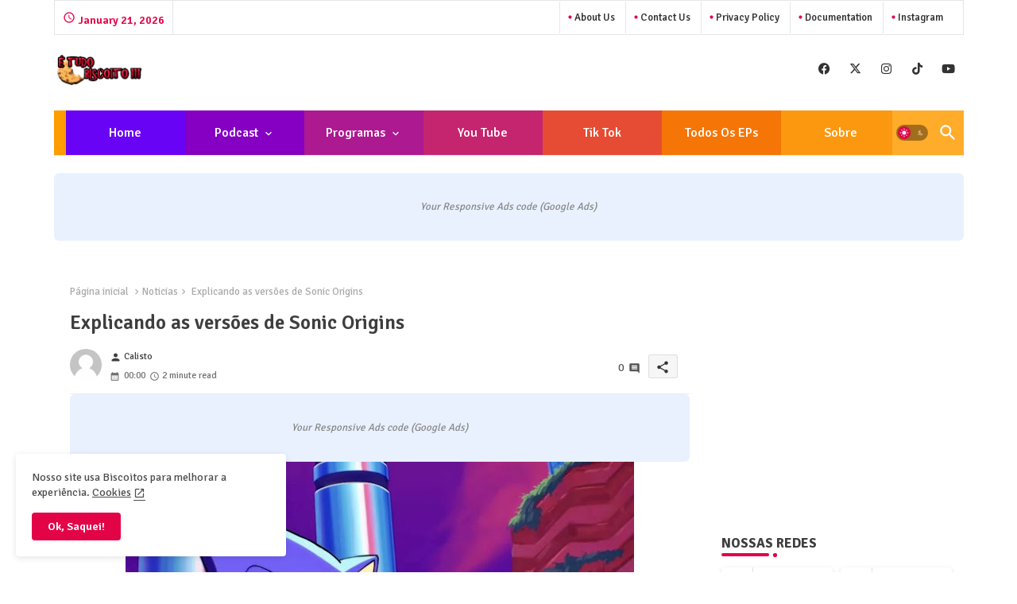

--- FILE ---
content_type: text/html; charset=utf-8
request_url: https://www.google.com/recaptcha/api2/aframe
body_size: 267
content:
<!DOCTYPE HTML><html><head><meta http-equiv="content-type" content="text/html; charset=UTF-8"></head><body><script nonce="g3udFWmy5xuDD848xgSNGw">/** Anti-fraud and anti-abuse applications only. See google.com/recaptcha */ try{var clients={'sodar':'https://pagead2.googlesyndication.com/pagead/sodar?'};window.addEventListener("message",function(a){try{if(a.source===window.parent){var b=JSON.parse(a.data);var c=clients[b['id']];if(c){var d=document.createElement('img');d.src=c+b['params']+'&rc='+(localStorage.getItem("rc::a")?sessionStorage.getItem("rc::b"):"");window.document.body.appendChild(d);sessionStorage.setItem("rc::e",parseInt(sessionStorage.getItem("rc::e")||0)+1);localStorage.setItem("rc::h",'1768981682401');}}}catch(b){}});window.parent.postMessage("_grecaptcha_ready", "*");}catch(b){}</script></body></html>